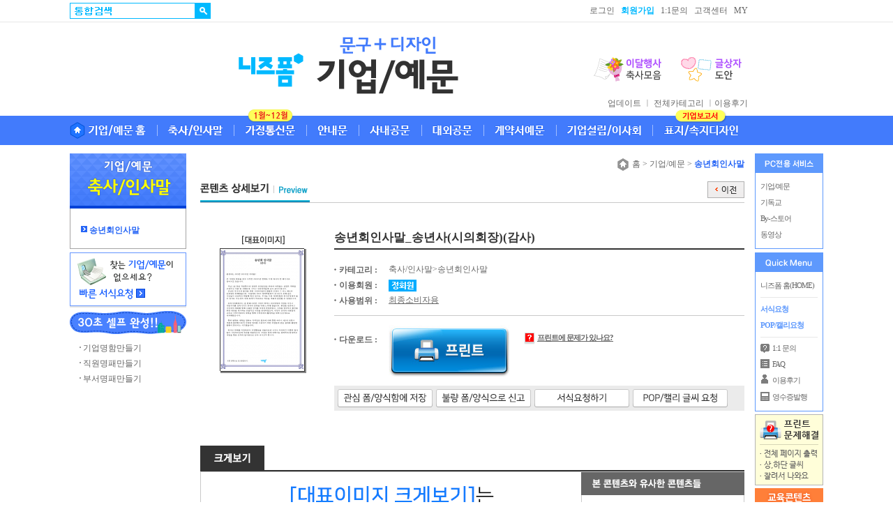

--- FILE ---
content_type: text/html; charset=UTF-8
request_url: https://www.nizform.com/example/view.htm?page=4&fid=18626&dkey=
body_size: 95044
content:
<!DOCTYPE html><html lang="ko">
<head>
<title>송년회인사말_송년사(시의회장)(감사) 상세보기 - 니즈폼 기업/예문</title>
<link rel="shortcut icon" href="https://www.nizform.com/nizform_ico.ico">
<meta http-equiv="Content-Type" content="text/html; charset=utf-8">
<meta name="author" content="니즈폼 Nizform">
<meta name="robots" content="all">
<meta name="revisit-after" content="2 days">
<meta http-equiv="pragma" content="no-cashe">
<meta name="Subject" content="송년회인사말_송년사(시의회장)(감사) 상세보기 - 니즈폼 기업/예문">
<meta name="keyword" content="송년회인사말_송년사(시의회장)(감사) 양식, 송년회인사말_송년사(시의회장)(감사) 예문, 송년회인사말_송년사(시의회장)(감사) 샘플, 송년회인사말_송년사(시의회장)(감사) 다운로드, 송년회인사말_송년사(시의회장)(감사) 프린트, 송년회인사말_송년사(시의회장)(감사) 자료, 송년회인사말_송년사(시의회장)(감사) 파일">
<meta name="description" content="본 콘텐츠는 니즈폼(www.nizform.com)을 통해 서비스되는 송년회인사말_송년사(시의회장)(감사)(으)로서, 프린트하여 사용하시면 됩니다.">
<meta property="og:type" content="website">
<meta property="og:image" content="https://www.nizform.com/preview_img/18626_1608273790.jpg">
<meta property="og:title" content="송년회인사말_송년사(시의회장)(감사) 상세보기 - 니즈폼 기업/예문">
<meta property="og:site_name" content="니즈폼">
<meta property="og:description" content="본 콘텐츠는 니즈폼(www.nizform.com)을 통해 서비스되는 송년회인사말_송년사(시의회장)(감사)(으)로서, 프린트하여 사용하시면 됩니다.">
<link href="/nizform_2013.css" rel="stylesheet" type="text/css">
<script>
<!--
function MM_swapImgRestore() { //v3.0
  var i,x,a=document.MM_sr; for(i=0;a&&i<a.length&&(x=a[i])&&x.oSrc;i++) x.src=x.oSrc;
}

function MM_preloadImages() { //v3.0
  var d=document; if(d.images){ if(!d.MM_p) d.MM_p=new Array();
    var i,j=d.MM_p.length,a=MM_preloadImages.arguments; for(i=0; i<a.length; i++)
    if (a[i].indexOf("#")!=0){ d.MM_p[j]=new Image; d.MM_p[j++].src=a[i];}}
}

function MM_findObj(n, d) { //v4.01
  var p,i,x;  if(!d) d=document; if((p=n.indexOf("?"))>0&&parent.frames.length) {
    d=parent.frames[n.substring(p+1)].document; n=n.substring(0,p);}
  if(!(x=d[n])&&d.all) x=d.all[n]; for (i=0;!x&&i<d.forms.length;i++) x=d.forms[i][n];
  for(i=0;!x&&d.layers&&i<d.layers.length;i++) x=MM_findObj(n,d.layers[i].document);
  if(!x && d.getElementById) x=d.getElementById(n); return x;
}

function MM_swapImage() { //v3.0
  var i,j=0,x,a=MM_swapImage.arguments; document.MM_sr=new Array; for(i=0;i<(a.length-2);i+=3)
   if ((x=MM_findObj(a[i]))!=null){document.MM_sr[j++]=x; if(!x.oSrc) x.oSrc=x.src; x.src=a[i+2];}
}


//새창열기
function Winopen(url,name,detail){
	window.open(url,name,detail);
}


//로그인
function Login_yes(){
//	con=confirm("로그인 후, 이용 가능합니다.");
//	if(con==true){
		window.location.href="/member/login.htm?url=%2Fexample%2Fview.htm%3Fpage%3D4%26fid%3D18626%26dkey%3D";
//	}else{
//		return;
//	}
}

//정회원전환
function Pay_Change_yes(change_path){
	con=confirm("        정회원 콘텐츠입니다.\n\n       지금, 정회원이 되시면\n모든 정회원 콘텐츠를 이용할 수 있습니다.  ");
	if(con==true){
		window.location.replace(change_path);
	}else{
		return;
	}
}

//VIP회원전환
function Pay_Change_yes2(change_path){

	con=confirm("          VIP회원 서비스입니다.\n\n             VIP회원이 되시면,\n모든 VIP회원 서비스를 이용할 수 있습니다.");
	if(con==true){
		window.location.replace(change_path);
	}else{
		return;
	}
}

//기업회원전환
function Pay_Change_yes3(change_path){

	con=confirm("현재 회원님은 개인회원입니다.\n본 콘텐츠는 [기업회원전용]콘텐츠입니다.\n\n지금, 기업회원으로 전환하시면,\n기업회원콘텐츠를 이용할 수 있습니다.\n\n* 개인회원이 기업회원으로 전환할 경우,\n콘텐츠 총 다운로드 및 프린트 개수가 2배로 늘어납니다.");
	if(con==true){
		window.location.replace(change_path);
	}else{
		return;
	}
}

//기업회원전환
function biz_convert(url){

	var newwin = window.open(url, 'biz_convert_popup','width=450,height=270');

	if (newwin == null){ 
		alert('팝업차단 설정을 해제하셔야 합니다.');
	}
	else {
		newwin.focus();
	}
	return false;
	
}


//프린트용서식
function PrintViewF(kid,key){
	Psubform.target="PrintViewForm";
	Psubform.kid.value=kid;
	Psubform.action="https://www.nizform.com/kidsform/PrintView.htm?sgu="+key;
	Psubform.submit();
}


//프린트용서식
function PrintViewF2(){
	for(var i=0; i<document.all.addfile.length; i++) {
		if(document.all.addfile[i].checked) {
			key=document.all.addfile[i].value;
		}
	}

	Psubform.target="PrintViewForm";
	Psubform.kid.value=key;
	Psubform.action="https://www.nizform.com/kidsform/PrintView.htm";
	Psubform.submit();
}

//XP일 경우 ActiveX 수동설치(2015.7.30)
function PrintViewMore(){
	alert("2021년 1월 1일부터 Windows XP, 비스타(Vista)는 Microsoft에서 보안상 지원이 종료된 운영체제입니다.\n\n지원 중단으로 프린트가 정상 작동되지 않을 수 있습니다.");
	window.location.href="http://www.nizform.com/center/faqViews.htm?fid=111&article=22&cate=3";
}
//-->
</script>
</head>


<body leftmargin="0" rightmargin="0" rightmargin=0 topmargin="0" marginwidth="0" marginheight="0" oncontextmenu="return false" onselectstart="return false" ondragstart="return false">
<DIV id="Layer_Img_View" style="BORDER-RIGHT: 1px; BORDER-TOP: 1px; Z-INDEX: 1; LEFT: 600px; BORDER-LEFT: 1px; WIDTH: 1px; BORDER-BOTTOM: 1px; POSITION: absolute; TOP: 300px; HEIGHT: 1px"></DIV>
<script>
	var meta = document.createElement('meta');
	meta.httpEquiv = "format-detection";
	meta.content = "telephone=no";
	document.getElementsByTagName('head')[0].appendChild(meta);
</script>
<script>
function Check_search(){
	if(search_form.src_word.value){
		if(search_form.src_word.value=="무료서식" || search_form.src_word.value=="%B9%AB%B7%E1%BC%AD%BD%C4"){
			search_form.action="https://www.nizform.com/form/search_free.htm";
		}else if(search_form.src_word.value=="무료 서식" || search_form.src_word.value=="%B9%AB%B7%E1+%BC%AD%BD%C4"){
			search_form.action="https://www.nizform.com/form/search_free.htm";
		}else if(search_form.src_word.value=="무료" || search_form.src_word.value=="%B9%AB%B7%E1"){
			search_form.action="https://www.nizform.com/form/search_free.htm";
		}else{
			search_form.action="https://www.nizform.com/form/search_all.htm";
		}
		search_form.submit();
		return true;
	}
	return false;
}

function SearchInF(){
	var searchform2	= event.srcElement;
	if(event.type=="focus"){
		searchform2.backgroundImage="url()";
	}
}
//프린트용서식
function PrintViewF_go(){

	var browserName = navigator.userAgent.toLowerCase();

	if(browserName.indexOf("trident") != -1) { //IE 11
		window.document.getElementById('PrintViewForm').contentWindow.document.execCommand('print', false, null);
	} else {
		parent.frames['PrintViewForm'].focus();
		parent.frames['PrintViewForm'].print();
	}

	setTimeout(function () {
		document.getElementById('PrintViewForm').contentWindow.document.body.innerHTML="";
	}, 100);
}
</script>

<link rel="shortcut icon" href="https://www.nizform.com/nizform_ico.ico"><table style="width:100%"  class="cell0">
  <tr>
	<td align="center">
	<table style="width:100%"  class="cell0">
		<tr>
			<td align="centeR" height="31"><table style="width:1080px"  class="cell0">
				<tr>
				  <td align="center" style="width:972px"><table style="width:972px"  class="cell0">
					<form name="search_form" method="get" action="" onsubmit="return Check_search()">
					  <tr>
						<td width="200" height="23"><table  class="cell0">
							<tr>
								<td style="vertical-align: top; padding-top:0px;"><input name="src_word" class="searchtops" id="searchform2" style="width:178px; height:21px; padding:0px; background:url(https://www.nizform.com/kidsform/img/search_text.gif) no-repeat; text-align:left;" value="" onfocus="this.style.backgroundImage='';"></td>
								<td style="vertical-align: top; padding-top:0px;" width="22"><input type="image" src="https://www.nizform.com/kidsform/img/131016/search_icon.gif" alt="통합검색" width="22" height="23"   onclick="return Check_search()"></td>
							</tr>
						</table></td>
						<td width="772" align="right"><!--<a href="#즐겨찾기" onclick="window.external.AddFavorite('http://www.nizform.com/example/index.htm', '내 상황에 꼭 맞는 문구 니즈폼-기업예문')">즐겨찾기</a><img src="https://www.nizform.com/main/img/icon_20110114/arrow_icon.gif" style="vertical-align:middle">-->
						<span style="margin-left:30px"><a href="https://www.nizform.com/member/login.htm">로그인</a>&nbsp;&nbsp;&nbsp;<a href="https://www.nizform.com/member/join.htm"><font style="color:#00B9FF"><b>회원가입</b></font></a>&nbsp;&nbsp;&nbsp;<a href="/member/login.htm?url=%2Fcenter%2FaskList.htm%3F">1:1문의</a>&nbsp;&nbsp;&nbsp;<a href="https://www.nizform.com/center/index.htm">고객센터</a>&nbsp;&nbsp;&nbsp;<a href="https://www.nizform.com/member/login.htm?url=%2Fmynizform%2F">MY</a></span></td>
					  </tr>
					</form>
				  </table></td>
				  <td style="width:108px">&nbsp;</td>
				</tr>
			</table></td>
		</tr>
	</table>

	<table style="width:100%"  class="cell0">
		<tr>
		  <td height="1" style="line-height:1px; background:#e7e7e7"></td>
		</tr>
		<tr>
			<td align="center" height="98"><table style="width:1080px"  class="cell0">
				<tr>
				  <td align="center" style="width:972px"><table style="width:972px"  class="cell0">
					  <tr>
						<td height="20" colspan="5"></td>
					  </tr>
					  <tr>
						<td width="242" valign="bottom"></td>
						<td width="112"><a href="https://www.nizform.com"><img src="https://www.nizform.com/cardform/img/141107/logo1.gif" alt="니즈폼" width="112" height="83" ></a></td>
						<td width="203"><a href="https://www.nizform.com/example/"><img src="https://www.nizform.com/example/img/150403/logo.gif" alt="비즈니스 기업/예문" width="203" height="83" ></a></td>
						<td></td>
						<td align="right" valign="bottom"><table style="width:100%"  class="cell0">
						  <tr>
							<td height="55" align="right" valign="top"><table  class="cell0">
							  <tr>
								<td><a href="https://www.nizform.com/example/list.htm?div=A24&div2=A24B42"><img src="https://www.nizform.com/example/img/150403/banner/b2.gif" alt="이달행사 축사모음" ></a></td>
								<td width="10"></td>
								<td><a href="https://www.nizform.com/example/list_popbox.htm"><img src="https://www.nizform.com/example/img/150403/banner/b11.gif" alt="글상자도안" ></a></td>

							  </tr>
							</table></td>
						  </tr>
						</table></td>
					  </tr>
					  <tr>
						<td height="22" colspan="5" align="right" valign="bottom"><!--<a href="https://www.nizform.com/example/list.htm?div=901&div2=6&PAD=nizP14111201">활용도 200%</a> <font color="a5a4a4">ㅣ</font> --><a href="https://www.nizform.com/example/list.htm?div=902&PAD=nizP15041401">업데이트 </a> <font color="a5a4a4">ㅣ</font> <a href="https://www.nizform.com/example/service.htm?PAD=nizP15041402">전체카테고리</a> <font color="a5a4a4">ㅣ</font><a href="https://www.nizform.com/example/reviewList.htm?PAD=nizP15041403">이용후기</a></td>
					  </tr>
					</table></td>
				  <td style="width:108px"></td>
				</tr>
			</table></td>
		</tr>
	</table>


	<table style="width:100%"  class="cell0">
		<tr>
			<td height="42" align="center" background="https://www.nizform.com/example/img/150403/mbg.gif"><table style="width:1080px"  class="cell0">
				<tr>
				  <td align="center" style="width:972px"><table style="width:972px"  cellpadding="0" cellspacing="0">
					  <tr>
						<td align="center" background="https://www.nizform.com/example/img/150403/mbg.gif"><table style="width:972px"  class="cell0">
						  <tr>
							<td><a href="https://www.nizform.com/example/list.htm?div=A24?PAD=nizM15041401"><img src="https://www.nizform.com/example/img/150403/m1.gif" alt="기업/예문 홈" width="126" height="51" ></a></td>
							<td><a href="https://www.nizform.com/example/list.htm?div=A24"><img src="https://www.nizform.com/example/img/150403/m2.gif" alt="축사/인사말" width="110" height="51" /></a></td>
							<td><a href="https://www.nizform.com/example/list.htm?div=A46&div2=A46B15&PAD=nizM15041403"><img src="https://www.nizform.com/example/img/150403/m3.gif" alt="가정통신문" width="104" height="51" ></a></td>
							<td><a href="https://www.nizform.com/example/list.htm?div=A46&div2=A46B12&vg=&vo="><img src="https://www.nizform.com/example/img/150403/m4.gif" alt="안내문" width="75" height="51" ></a></td>
							<td><a href="https://www.nizform.com/example/list.htm?div=A27&PAD=nizM15041405"><img src="https://www.nizform.com/example/img/150403/m5.gif" alt="사내공문" width="90" height="51" ></a></td>
							<td><a href="https://www.nizform.com/example/list.htm?div=A28&PAD=nizM15041406"><img src="https://www.nizform.com/example/img/150403/m6.gif" alt="대외공문" width="89" height="51" ></a></td>
							<td><a href="https://www.nizform.com/example/list.htm?div=A25&PAD=nizM15041407"><img src="https://www.nizform.com/example/img/150403/m7.gif" alt="계약서예문" width="104" height="51" ></a></td>
							<td><a href="https://www.nizform.com/example/list.htm?div=A29&PAD=nizM15041408"><img src="https://www.nizform.com/example/img/150403/m8.gif" alt="기업설립/이사회" width="138" height="51" ></a></td>
							<td><a href="https://www.nizform.com/example/list.htm?div=A52&div2=A52B11"><img src="https://www.nizform.com/example/img/150403/m9.gif" alt="표지/속지디자인" width="136" height="51" ></a></td>
						  </tr>
						</table></td>
					  </tr>
				  </table></td>
				  <td style="width:108px">&nbsp;<!-- 퀵보드여백/수정시삭제금지 --></td>
				</tr>
			</table></td>
		</tr>
	  <!--<tr>
		<td height="15"></td>
	  </tr>-->
	</table></td>
  </tr>
</table>


<table style="width:100%"   class="cell0">
  <tr>
	<td height="12"></td>
  </tr>
</table>

<table style="width:100%"   class="cell0">
	<tr>
    <td align="center">
	<table style="width:1080px"  class="cell0">
      <tr>
		<td style="width:972px" valign="top">
		<!------------------------------------------ 메인 ------------------------------------------>
<table style="width:972px"   class="cell0">
 <tr>
	<td width="167" valign="top"><table width="167"  class="cell0">
	<tr>
	  <td width="324"><table style="width:100%"  class="cell0">
		  <tr>
			<td><a href="list.htm?div=A24"><img src="https://www.nizform.com/example/img/150403/sub/left_t2.gif" width="167" height="79" ></a></td>
		  </tr>
		  <tr>
			<td background="https://www.nizform.com/excel/img/130729/left_bg.gif"><table style="width:100%"  cellspacing="14" cellpadding="0">
				<tr>
				  <td><table style="width:100%"  class="cell0">
					<tr>
					  <td style="width:100%" height="6"></td>
					</tr>
					<tr>
					  <td><table style="width:100%"  class="cell0">
						  <tr>
							<td align="right"><table width="137"  class="cell0">
								<tr>
								  <td width="12" height="23"><img src="https://www.nizform.com/example/img/150403/sub/arrow2.gif" class='img_m' width="12" height="15"></td>
								  <td height="23"><a href='list.htm?div=A24&div2=A24B23'><strong><font color="2766f6">송년회인사말</font></strong></a></td>
								</tr>

							</table></td>
						  </tr>
					  </table></td>
					</tr>
				  </table></td>
				</tr>
			</table></td>
		  </tr>
		  <tr>
			<td height="1" style="line-height:1px" bgcolor="a5a4a4"></td>
		  </tr>
	  </table></td>
	</tr>
</table>

<table width="167"  class="cell0">
	<tr>
		<td height=5></td>
	</tr>
	<tr>
		<td><a href="http://www.nizform.com/formmanage/index.htm" target="_blank"><img src="http://www.nizform.com/example/img/150403/banner2.gif" width="" height="" ></a></td>
	</tr>
</table>

<table  cellpadding="0" cellspacing="0">
  <tr>
    <td height="5"></td>
  </tr>
  <tr>
    <td><img src="https://www.nizform.com/example/img/st.gif" width="167" height="33"></td>
  </tr>
  <tr>
    <td height="10"></td>
  </tr>
  <tr>
    <td height="18" align="right"><table width="153"  class="cell0">
      <tr>
        <td width="167" height="22"><img src="https://www.nizform.com/main/img/icon_20110114/dot.gif" class='img_m' width="5" height="6"><a href="https://www.nizform.com/cardform/NameCardList.htm">기업명함만들기</a></td>
      </tr>
      <tr>
        <td height="22"><img src="https://www.nizform.com/main/img/icon_20110114/dot.gif" class='img_m' width="5" height="6"><a href="https://www.nizform.com/cardform/NamePlateSList.htm">직원명패만들기</a></td>
      </tr>
      <tr>
        <td height="22"><img src="https://www.nizform.com/main/img/icon_20110114/dot.gif" class='img_m' width="5" height="6"><a href="https://www.nizform.com/cardform/NamePlatePList.htm">부서명패만들기</a></td>
      </tr>
    </table></td>
  </tr>
</table>
</td>
	<td width="20"></td>
	<td width="780" valign="top">
		<table style="width:780px"  class="cell0">
		  <tr>
			<td height="3" style="line-height:3px"></td>
		  </tr>
		  <tr>
			<td align="right">
			<table style="width:100%"  class="cell0">
				<tr>
				  <td height="2" style="line-height:2px"></td>
				</tr>
				<tr>
				  <td align="right"><table style="width:100%"  class="cell0">
					  <tr>
						<td height="2" style="line-height:2px"></td>
					  </tr>
					  <tr>
						<td align="right"><a href="http://www.nizform.com"><img src="/excel/img/130729/home.gif" alt="HOME" width="21" height="18"  align="absbottom">홈</a> &gt;&nbsp;<a href="https://www.nizform.com/example/">기업/예문</a>&nbsp;&gt;&nbsp;<font color="#2766f6"><strong>송년회인사말</strong></font></td>
					  </tr>
				  </table>
				  </td>
				</tr>
			</table>
			</td>
		  </tr>
		  <tr>
			<td height="15"></td>
		  </tr>
		</table>
		<table style="width:780px"  class="cell0">
			<tr>
			  <td align="right">
			  <table style="width:100%"  class="cell0">
				<tr>
				  <td><img src="/form/img/form_view_120716/preview_t.gif" width="157" height="30"></td>
				  <td align="right" valign="top">
				  <table  class="cell0">
					<tr>
					  <td><a href="javascript:history.back(-1)"><img src="/excel/img/130729/prev1.gif" alt="이전으로" ></a></td>
					</tr>
				  </table></td>
				</tr>
			  </table></td>
			</tr>

			<tr>
			  <td height="1" style="line-height:1px" bgcolor="c9c9c9"></td>
			</tr>

			<tr>
			  <td height="35">&nbsp;</td>
			</tr>
		</table>

<table width="780"  cellspacing="0" cellpadding="0">
  <tr>
	<td valign="top">
	<table width="100%"  cellspacing="0" cellpadding="0">
	  <tr>
		<td width="180" align="center" valign="top">
		<table width="124"  cellspacing="0" cellpadding="0">
		  
		  <tr>
			<td height="9"></td>
		  </tr>
		  <tr>
			<td width="632" align="center"><img src="https://www.nizform.com/form/img/form_view_120716/st3.gif" width="61" height="13"></td>
		  </tr>
		  <tr>
			<td height="5"></td>
		  </tr>
		  <tr>
			<td>
			  <table  cellpadding="0" cellspacing="0">
				<tr>
				  <td width="1" height="1" style="line-height:1px" style="line-height:1px;" align="center" valign="top" bgcolor="#333333"></td>
				  <td height="1" style="line-height:1px" align="center" style="line-height:1px;" valign="top" bgcolor="#333333"></td>
				  <td height="1" style="line-height:1px" align="center" style="line-height:1px;" valign="top"></td>
				</tr>
				<tr>
				  <td width="1" align="center" style="line-height:1px;" valign="top" bgcolor="#333333"></td>
				  <td align="center" valign="top"><img src="https://www.nizform.com/thumbnail_img/18626_120.jpg" width="120" height="175" alt=""></td>
				  <td align="center" valign="top" background="https://www.nizform.com/form/img/form_view_120716/fline3.gif"></td>
				</tr>
				<tr>
				  <td width="1" height="1" style="line-height:1px" style="line-height:1px;" align="center" valign="top"></td>
				  <td width="1" height="3" style="line-height:3px" style="line-height:3px;" valign="top" background="https://www.nizform.com/form/img/form_view_120716/fline6.gif"></td>
				  <td width="3" height="3" style="line-height:3px" style="line-height:1px;" align="center" valign="top"><img src="https://www.nizform.com/form/img/form_view_120716/fline7.gif" width="3" height="3" style="line-height:3px; vertical-align:top"></td>
				</tr>
			  </table>
			</td>
		  </tr>
		  <tr>
			<td height="8"></td>
		  </tr>
		  <tr>
			<td align="center" valign="bottom"></td>
		  </tr>
		</table>
	  </td>
	  <td align="right" valign="top">
	    <table width="98%"  cellspacing="0" cellpadding="0">
		  <tr>
			<td height="30" colspan="2"><P style='font-size:17px ; line-height:130%'><font color="#333333"><strong>송년회인사말_송년사(시의회장)(감사) </strong></font></p></td>
		  </tr>
		  <tr>
			<td height="2" style="line-height:2px" colspan="2" bgcolor="#333333"></td>
		  </tr>
		  <tr>
			<td height="18" colspan="2"></td>
		  </tr>
		  <tr>
			<td height="22"><strong><img src="https://www.nizform.com/form/img/form_view_120716/dot.gif" width="7" height="6">카테고리 :</strong></td>
			<td width="520" height="22">축사/인사말><a href='/form/list2.htm?div=A24&div2=A24B23'>송년회인사말</a></td>
		  </tr>
		  <tr>
			<td height="22"><strong><img src="https://www.nizform.com/form/img/form_view_120716/dot.gif" width="7" height="6">이용회원 :</strong></td>
			<td height="22">
			  <table  cellspacing="0" cellpadding="0">
				 <tr>
					<td><img src='https://www.nizform.com/main/img/main_20121121/m_icon.gif' align='absmiddle'> </td>
				 </tr>
			  </table>
		    </td>
		  </tr>
		  <tr>
			<td height="22"><strong><img src="https://www.nizform.com/form/img/form_view_120716/dot.gif" width="7" height="6">사용범위 :</strong></td>
			<td width="520" height="22"><a href="#사용범위확인" onclick="window.open('https://www.nizform.com/center/licence_popup.htm','licenct_popup','width=550; height=790; scrollbars=no')"><u>최종소비자용</u></a></td>
		  </tr>
		  		  <tr>
			<td height="10" colspan="2"></td>
		  </tr>
		  <tr>
			<td height="1" style="line-height:1px" colspan="2" bgcolor="c9c9c9"></td>
		  </tr>
		  <tr>
			<td height="10" colspan="2"></td>
		  </tr>
		  
		  <tr>
			<td width="80" height="80" valign="top"><strong> <br> <img src="https://www.nizform.com/form/img/form_view_120716/dot.gif" width="7" height="6">다운로드 :</strong></td>
			<td>
			  <table width="100%"  cellspacing="0" cellpadding="0">
				<tr>
				  <td width="38%"><table  cellspacing="0" cellpadding="0">
					  <tr>
						<td><a href='javascript:Login_yes()' ><img src='https://www.nizform.com/form/img/form_view_120716/down_btn/print_btn3.jpg' alt='송년회인사말_송년사(시의회장)(감사) 프린트하기'' border='0' alt='송년회인사말_송년사(시의회장)(감사) 프린트하기'></a></td>					  </tr>
				  </table></td>
				  <td width="62%" align="left"><table  cellspacing="0" cellpadding="0">
					  <tr>
						<td><img src="https://www.nizform.com/form/img/form_view_120716/q_icon.gif" width="19" height="17"></td>
						<td valign="top"><!--<strong><a href="#다운로드 및 프린트가 되지 않아요?" onclick="window.open('/form/tip1_popup.htm','win','resizable=no width=450 height=556');return false" class="sltext"><u>다운로드 및 프린트가 되지 않아요?</u></a></strong>--><strong><a href="https://www.nizform.com/center/faqViews.htm?fid=38&article=11&cate=3" target="_blank" class="sltext"> <u>프린트에 문제가 있나요?</u></a></strong></td>
					  </tr>
					  <tr>
						<td height="35" colspan="2">&nbsp;</td>
					  </tr>
				  </table></td>
				</tr>
			</table></td>
		  </tr>
		  <tr>
			<td height="10" colspan="2"></td>
		  </tr>
		  
		  		  <tr>
			<td colspan="2">
			<table width="100%"  cellspacing="0" cellpadding="5">
			  <tr>
				<td bgcolor="ebebeb">
				  <table  cellspacing="0" cellpadding="0">
					<tr>
					  <td width="141"><a href="javascript:Login_yes()"><img src="https://www.nizform.com/form/img/form_view_120716/view1b.gif" alt="관심서식함에 저장" border="0"></a></td>
					  <td width="141"><a href="https://www.nizform.com/member/login.htm?url=%2Fformmanage%2Fbadform_write.htm%3Ffid%3D18626%26wct%3D"><img src="https://www.nizform.com/form/img/form_view_120716/view2b.gif" alt="불량서식으로 신고" ></a></td>
					  <td width="141"><a href="https://www.nizform.com/member/login.htm?url=%2Fformmanage%2Findex.htm" onfocus='this.blur()'><img src="https://www.nizform.com/form/img/form_view_120716/view3b.gif" alt="서식요청하기" ></a></td>
					  <td><a href="https://www.nizform.com/member/login.htm?url=%2Fdesignform%2FpopList.htm" onfocus='this.blur()'><img src="https://www.nizform.com/form/img/form_view_120716/view4b.gif" alt="POP/캘리 글씨 요청" ></a></td>
					</tr>

				  </table>
				</td>
			  </tr>
			</table>
		  </td>
		</tr>
				</table>
		</td>
	  </tr>
	</table>
	</td>
  </tr>
  <tr>
	<td height="50">&nbsp;</td>
  </tr>
  <tr>
	<td>
	<table width="100%"  cellspacing="0" cellpadding="0">
	  <tr>
		<td colspan="3"><img src="https://www.nizform.com/form/img/form_view_120716/st1.gif"></td>
	  </tr>
	  <tr>
		<td height="2" style="line-height:2px" colspan="3" bgcolor="#333333"></td>
	  </tr>
	  <tr>
		<td height="1" style="line-height:1px" colspan="3" bgcolor="c9c9c9"></td>
	  </tr>
	  <tr>
		<td width="1" bgcolor="c9c9c9"></td>
		<td align="center" valign="middle">
		<table width="100%" height="595" border="0" cellpadding="0" cellspacing="0">
		  <tr>
			<td align="center" valign="top"><table width="100%"  border="0" cellspacing="0" cellpadding="0">
			  <tr>
				<td height="20">&nbsp;</td>
			  </tr>
			  <tr>
				<td align="center"><img src="https://www.nizform.com/member/img/text9.gif"></td>
			  </tr>
			  <tr>
				<td height="25">&nbsp;</td>
			  </tr>
			  <tr>
				<td align="center"><table  border="0" cellspacing="0" cellpadding="0">
				  <tr>
					<td><a href="/member/join.htm??url=%2Fexample%2Fview.htm%3Fpage%3D4%26fid%3D18626%26dkey%3D" onfocus="this.blur()"><img src="https://www.nizform.com/form/img/view/join_b.gif" alt="회원가입" width="184" height="60" border="0"></a></td>
					<td width="40">&nbsp;</td>
					<td><a href="/member/login.htm?url=%2Fexample%2Fview.htm%3Fpage%3D4%26fid%3D18626%26dkey%3D" onfocus="this.blur()"><img src="https://www.nizform.com/form/img/view/login_b.gif" alt="로그인2" width="124" height="60" border="0"></a></td>
				  </tr>
				</table></td>
			  </tr>
			  <tr>
				<td height="30">&nbsp;</td>
			  </tr>
			  <tr>
				<td align="center"><table width="461" border="0" cellspacing="0" cellpadding="0">
					<tr>
					  <td align="center"><img src="https://www.nizform.com/member/img/text8.gif" border="0"></td>
					</tr>
					<tr>
					  <td height="10">&nbsp;</td>
					</tr>
				</table></td>
			  </tr>
			</table></td>
		  </tr>
		</table></td>
		<td width="234" valign="top" background="https://www.nizform.com/form/img/form_view_120716/line2.gif"><table width="100%"  cellspacing="0" cellpadding="0">

		  <tr>
			<td><img src="https://www.nizform.com/form/img/form_view_120716/st2.gif" width="234" height="33"></td>
		  </tr>
		  <tr>
			<td align="center" valign="top"><table width="100%" border="0" cellspacing="12" cellpadding="0">
			  <tr>
				<td align="right"><table width="98%" border="0" cellspacing="0" cellpadding="0">
					
								<tr>
								  <td height="20"><img src="/main/img/icon_20110114/dot.gif" width="5" height="6"><a href="/formview/form_87786.htm?fid=87786&src_word=">송년회인사말_송년사(대표이사)...</a></td>
								</tr>
								<tr>
								  <td height="20"><img src="/main/img/icon_20110114/dot.gif" width="5" height="6"><a href="/formview/form_67908.htm?fid=67908&src_word=">송년회인사말_송년사(초등학교학...</a></td>
								</tr>
								<tr>
								  <td height="20"><img src="/main/img/icon_20110114/dot.gif" width="5" height="6"><a href="/formview/form_60263.htm?fid=60263&src_word=">송년회인사말_송년사(동창회장)...</a></td>
								</tr>
								<tr>
								  <td height="20"><img src="/main/img/icon_20110114/dot.gif" width="5" height="6"><a href="/formview/form_60247.htm?fid=60247&src_word=">송년회인사말_송년사(친목회)(...</a></td>
								</tr>
								<tr>
								  <td height="5"></td>
								</tr>
								<tr>
								  <td height="1" background="/form/img/form_2011/dotline.gif"></td>
								</tr>
								<tr>
								  <td height="5"></td>
								</tr>
								<tr>
								  <td height="20"><img src="/main/img/icon_20110114/dot.gif" width="5" height="6"><a href="/formview/form_24519.htm?fid=24519&src_word=">송년회인사말_송년사(동창회장)...</a></td>
								</tr>
								<tr>
								  <td height="20"><img src="/main/img/icon_20110114/dot.gif" width="5" height="6"><a href="/formview/form_81017.htm?fid=81017&src_word=">송년회인사말_송년사(직장친목회...</a></td>
								</tr>
								<tr>
								  <td height="20"><img src="/main/img/icon_20110114/dot.gif" width="5" height="6"><a href="/formview/form_74861.htm?fid=74861&src_word=">송년회인사말_송년사(동창회장)...</a></td>
								</tr>
								<tr>
								  <td height="20"><img src="/main/img/icon_20110114/dot.gif" width="5" height="6"><a href="/formview/form_67907.htm?fid=67907&src_word=">송년회인사말_송년사(초등학교전...</a></td>
								</tr>
								<tr>
								  <td height="5"></td>
								</tr>
								<tr>
								  <td height="1" background="/form/img/form_2011/dotline.gif"></td>
								</tr>
								<tr>
								  <td height="5"></td>
								</tr>
								<tr>
								  <td height="20"><img src="/main/img/icon_20110114/dot.gif" width="5" height="6"><a href="/formview/form_74860.htm?fid=74860&src_word=">송년회인사말_송년사(대표이사)...</a></td>
								</tr>
								<tr>
								  <td height="20"><img src="/main/img/icon_20110114/dot.gif" width="5" height="6"><a href="/formview/form_78343.htm?fid=78343&src_word=">송년회인사말_송년사(산악회회장...</a></td>
								</tr>
								<tr>
								  <td height="20"><img src="/main/img/icon_20110114/dot.gif" width="5" height="6"><a href="/formview/form_65731.htm?fid=65731&src_word=">송년회인사말_송년사(동창회장)...</a></td>
								</tr>
								<tr>
								  <td height="20"><img src="/main/img/icon_20110114/dot.gif" width="5" height="6"><a href="/formview/form_78345.htm?fid=78345&src_word=">송년회인사말_송년사(자원봉사단...</a></td>
								</tr>
								<tr>
								  <td height="5"></td>
								</tr>
								<tr>
								  <td height="1" background="/form/img/form_2011/dotline.gif"></td>
								</tr>
								<tr>
								  <td height="5"></td>
								</tr>
								<tr>
								  <td height="20"><img src="/main/img/icon_20110114/dot.gif" width="5" height="6"><a href="/formview/form_59825.htm?fid=59825&src_word=">송년회인사말_송년사(대표이사)...</a></td>
								</tr>
								<tr>
								  <td height="20"><img src="/main/img/icon_20110114/dot.gif" width="5" height="6"><a href="/formview/form_24088.htm?fid=24088&src_word=">송년회인사말_송년사(동창회장)...</a></td>
								</tr>
								<tr>
								  <td height="20"><img src="/main/img/icon_20110114/dot.gif" width="5" height="6"><a href="/formview/form_32386.htm?fid=32386&src_word=">송년회인사말_송년사(중학교동창...</a></td>
								</tr>
								<tr>
								  <td height="20"><img src="/main/img/icon_20110114/dot.gif" width="5" height="6"><a href="/formview/form_68470.htm?fid=68470&src_word=">송년회인사말_송년사(친목회)(...</a></td>
								</tr>
								<tr>
								  <td height="5"></td>
								</tr>
								<tr>
								  <td height="1" background="/form/img/form_2011/dotline.gif"></td>
								</tr>
								<tr>
								  <td height="5"></td>
								</tr>
								<tr>
								  <td height="20"><img src="/main/img/icon_20110114/dot.gif" width="5" height="6"><a href="/formview/form_39524.htm?fid=39524&src_word=">송년회인사말_송년사(동창회장)...</a></td>
								</tr>
								<tr>
								  <td height="20"><img src="/main/img/icon_20110114/dot.gif" width="5" height="6"><a href="/formview/form_65729.htm?fid=65729&src_word=">송년회인사말_송년사(대표이사)...</a></td>
								</tr>
								<tr>
								  <td height="20"><img src="/main/img/icon_20110114/dot.gif" width="5" height="6"><a href="/formview/form_67922.htm?fid=67922&src_word=">송년회인사말_송년사(초등학교전...</a></td>
								</tr>
								<tr>
								  <td height="20"><img src="/main/img/icon_20110114/dot.gif" width="5" height="6"><a href="/formview/form_24045.htm?fid=24045&src_word=">송년회인사말_송년사(대표이사)...</a></td>
								</tr>
								<tr>
								  <td height="5"></td>
								</tr>
								<tr>
								  <td height="1" background="/form/img/form_2011/dotline.gif"></td>
								</tr>
								<tr>
								  <td height="5"></td>
								</tr>
								<tr>
								  <td height="20"><img src="/main/img/icon_20110114/dot.gif" width="5" height="6"><a href="/formview/form_18626.htm?fid=18626&src_word=">송년회인사말_송년사(시의회장)...</a></td>
								</tr>
								<tr>
								  <td height="20"><img src="/main/img/icon_20110114/dot.gif" width="5" height="6"><a href="/formview/form_65728.htm?fid=65728&src_word=">송년회인사말_송년사(대표이사)...</a></td>
								</tr>
								<tr>
								  <td height="20"><img src="/main/img/icon_20110114/dot.gif" width="5" height="6"><a href="/formview/form_35981.htm?fid=35981&src_word=">송년회인사말_송년사(건축단체연...</a></td>
								</tr>
								<tr>
								  <td height="20"><img src="/main/img/icon_20110114/dot.gif" width="5" height="6"><a href="/formview/form_78344.htm?fid=78344&src_word=">송년회인사말_송년사(상가번영회...</a></td>
								</tr>
				</table></td>
			  </tr>
			</table></td>
		  </tr>		</table></td>
	  </tr>
	  <tr>
		<td height="1" style="line-height:1px" colspan="3" bgcolor="c9c9c9"></td>
	  </tr>
	</table></td>
  </tr>

</table>

<script>
function GoCmtF(){
	var ChkID	="";
	if(ChkID==""){
		con=confirm("로그인후 이용해 주시기 바랍니다.");
		if(con==true){
			window.parent.location.href="/member/login.htm?url=%2Fexample%2Fview.htm%3Fpage%3D4%26fid%3D18626%26dkey%3D";
		}else{
			return false;
		}

		return false;
	}


	if(!formComB.contentCmt.value){
		alert("내용을 입력하여 주시기 바랍니다.");
		//formComB.contentCmt.value="";
		formComB.contentCmt.focus();
		return false;
	}

	if(!formComB.contentCmtChk.value){
		alert("내용을 입력하여 주세요!");
		formComB.contentCmt.value="";
		formComB.contentCmt.focus();
		return false;
	}

	return true;
}

function ClearTxt(){
	if(!formComB.contentCmtChk.value){
		formComB.contentCmt.value="";
	}
}

function ChkTextF(){
	formComB.contentCmtChk.value="Y";
}
</script>


<table style="width:780px"  class="cell0">
  <tr>
	<td height="50">&nbsp;</td>
  </tr>
  <tr>
	<td><table style="width:100%"  class="cell0">
		<tr>
		  <td><table style="width:100%"  class="cell0">
			<tr>
				<td><img src="https://www.nizform.com/form/img/form_view_120716/st6.gif" width="130" height="35"></td>
				<td align="right"><a href="https://www.nizform.com/example/reviewList.htm"><img src="http://www.nizform.com/excel/img/130729/more1.gif" width="54" height="21" border="0" alt="더보기"></a></td>
			</tr>
		  </table></td>
		</tr>
		<tr>
		  <td height="2" style="line-height:2px" bgcolor="333333"></td>
		</tr>
		<tr>
		  <td>
		  <table style="width:100%"  cellpadding="10" cellspacing="1" bgcolor="c9c9c9">
			  <tr>
				<td align="center" bgcolor="#FFFFFF">
				<table style="width:100%"  class="cell0">
				  
				  <tr>
					<td>
					<table style="width:100%"  class="cell0">
			<tr>
				<td colspan="6">
				<table style="width:100%"  class="cell0">
					<tr>
					  <td height="2" style="line-height:2px" bgcolor="5eb600"></td>
					</tr>
					<tr>
					  <td height="35" bgcolor="f6ffe6">
					  <table style="width:100%"  class="cell0">
						  <tr>
							<td width="58" align="center"><font color="5c9c18"><strong>순번</strong></font></td>
							<td width="1" align="center"><font color="5c9c18">|</font></td>
							<td width="105" align="center"><font color="5c9c18"><strong>서비스점수</strong></font></td>
							<td width="1" align="center"><font color="5c9c18">|</font></td>
							<td align="center"><font color="5c9c18"><strong>이용후기</strong></font></td>
							<td width="1" align="center"><font color="5c9c18">|</font></td>
							<td width="70" align="center"><font color="5c9c18"><strong>등록자</strong></font></td>
							<td width="1" align="center"><font color="5c9c18">|</font></td>
							<td width="90" align="center"><font color="5c9c18"><strong>등록일</strong></font></td>
							<td width="20" align="center"></td>
						  </tr>
					  </table>
					  </td>
					</tr>
					<tr>
					  <td height="1" style="line-height:1px" bgcolor="5eb600"></td>
					</tr>
				</table>
				</td>
			</tr>

						<tr>
						  <td height="5" colspan="6"></td>
						</tr>						
						<a name="Review"></a>
												
			<tr>
			  <td width="69" height="30" align="center">653</td>
			  <td width="107" height="30"><img src="https://www.nizform.com/kidsform/img/heart_icon.gif" width="18" height="14"><img src="https://www.nizform.com/kidsform/img/heart_icon.gif" width="18" height="14"><img src="https://www.nizform.com/kidsform/img/heart_icon.gif" width="18" height="14"><img src="https://www.nizform.com/kidsform/img/heart_icon.gif" width="18" height="14"><img src="https://www.nizform.com/kidsform/img/heart_icon.gif" width="18" height="14"></td>
			  <td width="390" height="30"><a name='up' href='javascript:void(1)' onclick='document.getElementById("trlayer95137").style.display=(document.getElementById("trlayer95137").style.display=="none")?"block":"none";' onfocus='blur()'>내년도에 필요한 기획서 작성 중인데 벌써 2024년 표지...</a></td>
			  <td width="65" height="30" align="left">chl*********</td>
			  <td width="95" height="30" align="center">2023-10-16</td>
			  <td width="20" height="30" align="center"></td>
			</tr>
			<tr align="right">
				<td colspan="6" align="right"><div id='trlayer95137' style='display:none'><table widt="595" cellpadding="0" cellspacing="0" border="0">
					<tr>
						<td height="5"></td>
					</tr>
					</tr>
						<td height="30" align="right"><table width="595" border="0" cellspacing="0" cellpadding="15">
						  <tr>
							<td width="601" bgcolor="f3f2f2">내년도에 필요한 기획서 작성 중인데 벌써 2024년 표지가 올라와 있네요 ㅋㅋㅋ<br />
한글 다운로드해서 지금 작성 중인 내용 넣어서 보고드려야겠어요!<br />
빠른 업데이트 참 좋네요~<BR>
						<span style='margin-left:550px'><a href='javascript:void(1)' onclick='document.getElementById("trlayer95137").style.display=(document.getElementById("trlayer95137").style.display=="none")?"block":"none";' onfocus='blur()'><img src="https://www.nizform.com/center/img/140115/close_b.gif" alt="닫기" width="34" height="19" border="0"></a></span></td>
						  </tr>
						</table></td>
					</tr>
					<tr>
						<td height="10"></td>
					</tr>
				</table></div></td>
			</tr>
  			<tr>
			  <td height="1" colspan="6" bgcolor="e4e4e4"></td>
			</tr>
			<tr>
			  <td width="69" height="30" align="center">652</td>
			  <td width="107" height="30"><img src="https://www.nizform.com/kidsform/img/heart_icon.gif" width="18" height="14"><img src="https://www.nizform.com/kidsform/img/heart_icon.gif" width="18" height="14"><img src="https://www.nizform.com/kidsform/img/heart_icon.gif" width="18" height="14"><img src="https://www.nizform.com/kidsform/img/heart_icon.gif" width="18" height="14"><img src="https://www.nizform.com/kidsform/img/heart_icon.gif" width="18" height="14"></td>
			  <td width="390" height="30"><a name='up' href='javascript:void(1)' onclick='document.getElementById("trlayer95056").style.display=(document.getElementById("trlayer95056").style.display=="none")?"block":"none";' onfocus='blur()'>단합대회 안내문 검색하다가 들어왔는데 회사에서 사용할 자...</a></td>
			  <td width="65" height="30" align="left">jin******</td>
			  <td width="95" height="30" align="center">2023-10-12</td>
			  <td width="20" height="30" align="center"></td>
			</tr>
			<tr align="right">
				<td colspan="6" align="right"><div id='trlayer95056' style='display:none'><table widt="595" cellpadding="0" cellspacing="0" border="0">
					<tr>
						<td height="5"></td>
					</tr>
					</tr>
						<td height="30" align="right"><table width="595" border="0" cellspacing="0" cellpadding="15">
						  <tr>
							<td width="601" bgcolor="f3f2f2">단합대회 안내문 검색하다가 들어왔는데 회사에서 사용할 자료들이 다양하네요.<br />
매번 고민했던 인사말도 참고할 수 있어서 도움 많이 됩니다.<BR>
						<span style='margin-left:550px'><a href='javascript:void(1)' onclick='document.getElementById("trlayer95056").style.display=(document.getElementById("trlayer95056").style.display=="none")?"block":"none";' onfocus='blur()'><img src="https://www.nizform.com/center/img/140115/close_b.gif" alt="닫기" width="34" height="19" border="0"></a></span></td>
						  </tr>
						</table></td>
					</tr>
					<tr>
						<td height="10"></td>
					</tr>
				</table></div></td>
			</tr>
  			<tr>
			  <td height="1" colspan="6" bgcolor="e4e4e4"></td>
			</tr>
			<tr>
			  <td width="69" height="30" align="center">651</td>
			  <td width="107" height="30"><img src="https://www.nizform.com/kidsform/img/heart_icon.gif" width="18" height="14"><img src="https://www.nizform.com/kidsform/img/heart_icon.gif" width="18" height="14"><img src="https://www.nizform.com/kidsform/img/heart_icon.gif" width="18" height="14"><img src="https://www.nizform.com/kidsform/img/heart_icon.gif" width="18" height="14"><img src="https://www.nizform.com/kidsform/img/heart_icon.gif" width="18" height="14"></td>
			  <td width="390" height="30"><a name='up' href='javascript:void(1)' onclick='document.getElementById("trlayer94936").style.display=(document.getElementById("trlayer94936").style.display=="none")?"block":"none";' onfocus='blur()'>거래처에 발송할 견적서 양식이 필요했는데 잘 사용했습니다...</a></td>
			  <td width="65" height="30" align="left">chl*********</td>
			  <td width="95" height="30" align="center">2023-10-06</td>
			  <td width="20" height="30" align="center"></td>
			</tr>
			<tr align="right">
				<td colspan="6" align="right"><div id='trlayer94936' style='display:none'><table widt="595" cellpadding="0" cellspacing="0" border="0">
					<tr>
						<td height="5"></td>
					</tr>
					</tr>
						<td height="30" align="right"><table width="595" border="0" cellspacing="0" cellpadding="15">
						  <tr>
							<td width="601" bgcolor="f3f2f2">거래처에 발송할 견적서 양식이 필요했는데 잘 사용했습니다.<br />
다운로드하고 내용만 수정하면 되니 업무에 많은 도움되네요.<BR>
						<span style='margin-left:550px'><a href='javascript:void(1)' onclick='document.getElementById("trlayer94936").style.display=(document.getElementById("trlayer94936").style.display=="none")?"block":"none";' onfocus='blur()'><img src="https://www.nizform.com/center/img/140115/close_b.gif" alt="닫기" width="34" height="19" border="0"></a></span></td>
						  </tr>
						</table></td>
					</tr>
					<tr>
						<td height="10"></td>
					</tr>
				</table></div></td>
			</tr>
  			<tr>
			  <td height="1" colspan="6" bgcolor="e4e4e4"></td>
			</tr>
			<tr>
			  <td width="69" height="30" align="center">650</td>
			  <td width="107" height="30"><img src="https://www.nizform.com/kidsform/img/heart_icon.gif" width="18" height="14"><img src="https://www.nizform.com/kidsform/img/heart_icon.gif" width="18" height="14"><img src="https://www.nizform.com/kidsform/img/heart_icon.gif" width="18" height="14"><img src="https://www.nizform.com/kidsform/img/heart_icon.gif" width="18" height="14"><img src="https://www.nizform.com/kidsform/img/heart_icon.gif" width="18" height="14"></td>
			  <td width="390" height="30"><a name='up' href='javascript:void(1)' onclick='document.getElementById("trlayer94812").style.display=(document.getElementById("trlayer94812").style.display=="none")?"block":"none";' onfocus='blur()'>가을 운동회 시즌이라 준비할 게 정말 많은데 많은 도움 ...</a></td>
			  <td width="65" height="30" align="left">kim*********</td>
			  <td width="95" height="30" align="center">2023-09-26</td>
			  <td width="20" height="30" align="center"></td>
			</tr>
			<tr align="right">
				<td colspan="6" align="right"><div id='trlayer94812' style='display:none'><table widt="595" cellpadding="0" cellspacing="0" border="0">
					<tr>
						<td height="5"></td>
					</tr>
					</tr>
						<td height="30" align="right"><table width="595" border="0" cellspacing="0" cellpadding="15">
						  <tr>
							<td width="601" bgcolor="f3f2f2">가을 운동회 시즌이라 준비할 게 정말 많은데 많은 도움 받고 있어요!<br />
운동회 뿐만 아니라 매월 가정통신문 걱정은 안해요 ㅋㅋㅋ<br />
다운로드해서 내용만 수정하면 되니까 너무 간편해요 굿굿<BR>
						<span style='margin-left:550px'><a href='javascript:void(1)' onclick='document.getElementById("trlayer94812").style.display=(document.getElementById("trlayer94812").style.display=="none")?"block":"none";' onfocus='blur()'><img src="https://www.nizform.com/center/img/140115/close_b.gif" alt="닫기" width="34" height="19" border="0"></a></span></td>
						  </tr>
						</table></td>
					</tr>
					<tr>
						<td height="10"></td>
					</tr>
				</table></div></td>
			</tr>
  			<tr>
			  <td height="1" colspan="6" bgcolor="e4e4e4"></td>
			</tr>
			<tr>
			  <td width="69" height="30" align="center">649</td>
			  <td width="107" height="30"><img src="https://www.nizform.com/kidsform/img/heart_icon.gif" width="18" height="14"><img src="https://www.nizform.com/kidsform/img/heart_icon.gif" width="18" height="14"><img src="https://www.nizform.com/kidsform/img/heart_icon.gif" width="18" height="14"><img src="https://www.nizform.com/kidsform/img/heart_icon.gif" width="18" height="14"><img src="https://www.nizform.com/kidsform/img/heart_icon.gif" width="18" height="14"></td>
			  <td width="390" height="30"><a name='up' href='javascript:void(1)' onclick='document.getElementById("trlayer94732").style.display=(document.getElementById("trlayer94732").style.display=="none")?"block":"none";' onfocus='blur()'>친구 부탁으로 결혼식 축사를 하게 됐는데 너무 막막하던 ...</a></td>
			  <td width="65" height="30" align="left">als******</td>
			  <td width="95" height="30" align="center">2023-09-22</td>
			  <td width="20" height="30" align="center"></td>
			</tr>
			<tr align="right">
				<td colspan="6" align="right"><div id='trlayer94732' style='display:none'><table widt="595" cellpadding="0" cellspacing="0" border="0">
					<tr>
						<td height="5"></td>
					</tr>
					</tr>
						<td height="30" align="right"><table width="595" border="0" cellspacing="0" cellpadding="15">
						  <tr>
							<td width="601" bgcolor="f3f2f2">친구 부탁으로 결혼식 축사를 하게 됐는데 너무 막막하던 찰나에 축사 예시 덕분에 살았네요 ㅋㅋㅋㅋ<BR>
						<span style='margin-left:550px'><a href='javascript:void(1)' onclick='document.getElementById("trlayer94732").style.display=(document.getElementById("trlayer94732").style.display=="none")?"block":"none";' onfocus='blur()'><img src="https://www.nizform.com/center/img/140115/close_b.gif" alt="닫기" width="34" height="19" border="0"></a></span></td>
						  </tr>
						</table></td>
					</tr>
					<tr>
						<td height="10"></td>
					</tr>
				</table></div></td>
			</tr>
  			<tr>
			  <td height="1" colspan="6" bgcolor="e4e4e4"></td>
			</tr>
			<tr>
			  <td width="69" height="30" align="center">648</td>
			  <td width="107" height="30"><img src="https://www.nizform.com/kidsform/img/heart_icon.gif" width="18" height="14"><img src="https://www.nizform.com/kidsform/img/heart_icon.gif" width="18" height="14"><img src="https://www.nizform.com/kidsform/img/heart_icon.gif" width="18" height="14"><img src="https://www.nizform.com/kidsform/img/heart_icon.gif" width="18" height="14"><img src="https://www.nizform.com/kidsform/img/heart_icon.gif" width="18" height="14"></td>
			  <td width="390" height="30"><a name='up' href='javascript:void(1)' onclick='document.getElementById("trlayer94625").style.display=(document.getElementById("trlayer94625").style.display=="none")?"block":"none";' onfocus='blur()'>회사에서 사용할 자료가 많아서 편하네요~</a></td>
			  <td width="65" height="30" align="left">tls******</td>
			  <td width="95" height="30" align="center">2023-09-18</td>
			  <td width="20" height="30" align="center"></td>
			</tr>
			<tr align="right">
				<td colspan="6" align="right"><div id='trlayer94625' style='display:none'><table widt="595" cellpadding="0" cellspacing="0" border="0">
					<tr>
						<td height="5"></td>
					</tr>
					</tr>
						<td height="30" align="right"><table width="595" border="0" cellspacing="0" cellpadding="15">
						  <tr>
							<td width="601" bgcolor="f3f2f2">회사에서 사용할 자료가 많아서 편하네요~<BR>
						<span style='margin-left:550px'><a href='javascript:void(1)' onclick='document.getElementById("trlayer94625").style.display=(document.getElementById("trlayer94625").style.display=="none")?"block":"none";' onfocus='blur()'><img src="https://www.nizform.com/center/img/140115/close_b.gif" alt="닫기" width="34" height="19" border="0"></a></span></td>
						  </tr>
						</table></td>
					</tr>
					<tr>
						<td height="10"></td>
					</tr>
				</table></div></td>
			</tr>
  			<tr>
			  <td height="1" colspan="6" bgcolor="e4e4e4"></td>
			</tr>
			<tr>
			  <td width="69" height="30" align="center">647</td>
			  <td width="107" height="30"><img src="https://www.nizform.com/kidsform/img/heart_icon.gif" width="18" height="14"><img src="https://www.nizform.com/kidsform/img/heart_icon.gif" width="18" height="14"><img src="https://www.nizform.com/kidsform/img/heart_icon.gif" width="18" height="14"><img src="https://www.nizform.com/kidsform/img/heart_icon.gif" width="18" height="14"><img src="https://www.nizform.com/kidsform/img/heart_icon.gif" width="18" height="14"></td>
			  <td width="390" height="30"><a name='up' href='javascript:void(1)' onclick='document.getElementById("trlayer94499").style.display=(document.getElementById("trlayer94499").style.display=="none")?"block":"none";' onfocus='blur()'>거래처에 전할 추석 인사말이 너무 고민됐는데 예문 덕분에...</a></td>
			  <td width="65" height="30" align="left">chl*********</td>
			  <td width="95" height="30" align="center">2023-09-13</td>
			  <td width="20" height="30" align="center"></td>
			</tr>
			<tr align="right">
				<td colspan="6" align="right"><div id='trlayer94499' style='display:none'><table widt="595" cellpadding="0" cellspacing="0" border="0">
					<tr>
						<td height="5"></td>
					</tr>
					</tr>
						<td height="30" align="right"><table width="595" border="0" cellspacing="0" cellpadding="15">
						  <tr>
							<td width="601" bgcolor="f3f2f2">거래처에 전할 추석 인사말이 너무 고민됐는데 예문 덕분에 시간 아꼈어요~ 최고!!!<BR>
						<span style='margin-left:550px'><a href='javascript:void(1)' onclick='document.getElementById("trlayer94499").style.display=(document.getElementById("trlayer94499").style.display=="none")?"block":"none";' onfocus='blur()'><img src="https://www.nizform.com/center/img/140115/close_b.gif" alt="닫기" width="34" height="19" border="0"></a></span></td>
						  </tr>
						</table></td>
					</tr>
					<tr>
						<td height="10"></td>
					</tr>
				</table></div></td>
			</tr>
  			<tr>
			  <td height="1" colspan="6" bgcolor="e4e4e4"></td>
			</tr>
			<tr>
			  <td width="69" height="30" align="center">646</td>
			  <td width="107" height="30"><img src="https://www.nizform.com/kidsform/img/heart_icon.gif" width="18" height="14"><img src="https://www.nizform.com/kidsform/img/heart_icon.gif" width="18" height="14"><img src="https://www.nizform.com/kidsform/img/heart_icon.gif" width="18" height="14"><img src="https://www.nizform.com/kidsform/img/heart_icon.gif" width="18" height="14"><img src="https://www.nizform.com/kidsform/img/heart_icon.gif" width="18" height="14"></td>
			  <td width="390" height="30"><a name='up' href='javascript:void(1)' onclick='document.getElementById("trlayer94407").style.display=(document.getElementById("trlayer94407").style.display=="none")?"block":"none";' onfocus='blur()'>넘 필요하던 자료였어요 감사합니다＾＾</a></td>
			  <td width="65" height="30" align="left">tta*****</td>
			  <td width="95" height="30" align="center">2023-09-09</td>
			  <td width="20" height="30" align="center"></td>
			</tr>
			<tr align="right">
				<td colspan="6" align="right"><div id='trlayer94407' style='display:none'><table widt="595" cellpadding="0" cellspacing="0" border="0">
					<tr>
						<td height="5"></td>
					</tr>
					</tr>
						<td height="30" align="right"><table width="595" border="0" cellspacing="0" cellpadding="15">
						  <tr>
							<td width="601" bgcolor="f3f2f2">넘 필요하던 자료였어요 감사합니다＾＾<BR>
						<span style='margin-left:550px'><a href='javascript:void(1)' onclick='document.getElementById("trlayer94407").style.display=(document.getElementById("trlayer94407").style.display=="none")?"block":"none";' onfocus='blur()'><img src="https://www.nizform.com/center/img/140115/close_b.gif" alt="닫기" width="34" height="19" border="0"></a></span></td>
						  </tr>
						</table></td>
					</tr>
					<tr>
						<td height="10"></td>
					</tr>
				</table></div></td>
			</tr>
  			<tr>
			  <td height="1" colspan="6" bgcolor="e4e4e4"></td>
			</tr>
			<tr>
			  <td width="69" height="30" align="center">645</td>
			  <td width="107" height="30"><img src="https://www.nizform.com/kidsform/img/heart_icon.gif" width="18" height="14"><img src="https://www.nizform.com/kidsform/img/heart_icon.gif" width="18" height="14"><img src="https://www.nizform.com/kidsform/img/heart_icon.gif" width="18" height="14"><img src="https://www.nizform.com/kidsform/img/heart_icon.gif" width="18" height="14"><img src="https://www.nizform.com/kidsform/img/heart_icon.gif" width="18" height="14"></td>
			  <td width="390" height="30"><a name='up' href='javascript:void(1)' onclick='document.getElementById("trlayer94319").style.display=(document.getElementById("trlayer94319").style.display=="none")?"block":"none";' onfocus='blur()'>좋은 자료가 많아요!!</a></td>
			  <td width="65" height="30" align="left">cho****</td>
			  <td width="95" height="30" align="center">2023-09-06</td>
			  <td width="20" height="30" align="center"></td>
			</tr>
			<tr align="right">
				<td colspan="6" align="right"><div id='trlayer94319' style='display:none'><table widt="595" cellpadding="0" cellspacing="0" border="0">
					<tr>
						<td height="5"></td>
					</tr>
					</tr>
						<td height="30" align="right"><table width="595" border="0" cellspacing="0" cellpadding="15">
						  <tr>
							<td width="601" bgcolor="f3f2f2">좋은 자료가 많아요!!<BR>
						<span style='margin-left:550px'><a href='javascript:void(1)' onclick='document.getElementById("trlayer94319").style.display=(document.getElementById("trlayer94319").style.display=="none")?"block":"none";' onfocus='blur()'><img src="https://www.nizform.com/center/img/140115/close_b.gif" alt="닫기" width="34" height="19" border="0"></a></span></td>
						  </tr>
						</table></td>
					</tr>
					<tr>
						<td height="10"></td>
					</tr>
				</table></div></td>
			</tr>
  			<tr>
			  <td height="1" colspan="6" bgcolor="e4e4e4"></td>
			</tr>
			<tr>
			  <td width="69" height="30" align="center">644</td>
			  <td width="107" height="30"><img src="https://www.nizform.com/kidsform/img/heart_icon.gif" width="18" height="14"><img src="https://www.nizform.com/kidsform/img/heart_icon.gif" width="18" height="14"><img src="https://www.nizform.com/kidsform/img/heart_icon.gif" width="18" height="14"><img src="https://www.nizform.com/kidsform/img/heart_icon.gif" width="18" height="14"><img src="https://www.nizform.com/kidsform/img/heart_icon.gif" width="18" height="14"></td>
			  <td width="390" height="30"><a name='up' href='javascript:void(1)' onclick='document.getElementById("trlayer94232").style.display=(document.getElementById("trlayer94232").style.display=="none")?"block":"none";' onfocus='blur()'>자료들이 너무 좋습니다＾＾</a></td>
			  <td width="65" height="30" align="left">jjo****</td>
			  <td width="95" height="30" align="center">2023-09-04</td>
			  <td width="20" height="30" align="center"></td>
			</tr>
			<tr align="right">
				<td colspan="6" align="right"><div id='trlayer94232' style='display:none'><table widt="595" cellpadding="0" cellspacing="0" border="0">
					<tr>
						<td height="5"></td>
					</tr>
					</tr>
						<td height="30" align="right"><table width="595" border="0" cellspacing="0" cellpadding="15">
						  <tr>
							<td width="601" bgcolor="f3f2f2">자료들이 너무 좋습니다＾＾<BR>
						<span style='margin-left:550px'><a href='javascript:void(1)' onclick='document.getElementById("trlayer94232").style.display=(document.getElementById("trlayer94232").style.display=="none")?"block":"none";' onfocus='blur()'><img src="https://www.nizform.com/center/img/140115/close_b.gif" alt="닫기" width="34" height="19" border="0"></a></span></td>
						  </tr>
						</table></td>
					</tr>
					<tr>
						<td height="10"></td>
					</tr>
				</table></div></td>
			</tr>
  			<tr>
			  <td height="1" colspan="6" bgcolor="e4e4e4"></td>
			</tr>
			<tr>
			  <td width="69" height="30" align="center">643</td>
			  <td width="107" height="30"><img src="https://www.nizform.com/kidsform/img/heart_icon.gif" width="18" height="14"><img src="https://www.nizform.com/kidsform/img/heart_icon.gif" width="18" height="14"><img src="https://www.nizform.com/kidsform/img/heart_icon.gif" width="18" height="14"><img src="https://www.nizform.com/kidsform/img/heart_icon.gif" width="18" height="14"><img src="https://www.nizform.com/kidsform/img/heart_icon.gif" width="18" height="14"></td>
			  <td width="390" height="30"><a name='up' href='javascript:void(1)' onclick='document.getElementById("trlayer94129").style.display=(document.getElementById("trlayer94129").style.display=="none")?"block":"none";' onfocus='blur()'>어린이집 근무하면 필요한게 많은데 가정통신문이 큰 도움 ...</a></td>
			  <td width="65" height="30" align="left">gg0******</td>
			  <td width="95" height="30" align="center">2023-08-30</td>
			  <td width="20" height="30" align="center"></td>
			</tr>
			<tr align="right">
				<td colspan="6" align="right"><div id='trlayer94129' style='display:none'><table widt="595" cellpadding="0" cellspacing="0" border="0">
					<tr>
						<td height="5"></td>
					</tr>
					</tr>
						<td height="30" align="right"><table width="595" border="0" cellspacing="0" cellpadding="15">
						  <tr>
							<td width="601" bgcolor="f3f2f2">어린이집 근무하면 필요한게 많은데 가정통신문이 큰 도움 되었습니다^^종류도 많고 사용도 쉬워 업무 효율이 올랐네요~감사해요~<BR>
						<span style='margin-left:550px'><a href='javascript:void(1)' onclick='document.getElementById("trlayer94129").style.display=(document.getElementById("trlayer94129").style.display=="none")?"block":"none";' onfocus='blur()'><img src="https://www.nizform.com/center/img/140115/close_b.gif" alt="닫기" width="34" height="19" border="0"></a></span></td>
						  </tr>
						</table></td>
					</tr>
					<tr>
						<td height="10"></td>
					</tr>
				</table></div></td>
			</tr>
  			<tr>
			  <td height="1" colspan="6" bgcolor="e4e4e4"></td>
			</tr>
			<tr>
			  <td width="69" height="30" align="center">642</td>
			  <td width="107" height="30"><img src="https://www.nizform.com/kidsform/img/heart_icon.gif" width="18" height="14"><img src="https://www.nizform.com/kidsform/img/heart_icon.gif" width="18" height="14"><img src="https://www.nizform.com/kidsform/img/heart_icon.gif" width="18" height="14"><img src="https://www.nizform.com/kidsform/img/heart_icon.gif" width="18" height="14"><img src="https://www.nizform.com/kidsform/img/heart_icon.gif" width="18" height="14"></td>
			  <td width="390" height="30"><a name='up' href='javascript:void(1)' onclick='document.getElementById("trlayer93926").style.display=(document.getElementById("trlayer93926").style.display=="none")?"block":"none";' onfocus='blur()'>너무 좋아요~</a></td>
			  <td width="65" height="30" align="left">ekc****</td>
			  <td width="95" height="30" align="center">2023-08-26</td>
			  <td width="20" height="30" align="center"></td>
			</tr>
			<tr align="right">
				<td colspan="6" align="right"><div id='trlayer93926' style='display:none'><table widt="595" cellpadding="0" cellspacing="0" border="0">
					<tr>
						<td height="5"></td>
					</tr>
					</tr>
						<td height="30" align="right"><table width="595" border="0" cellspacing="0" cellpadding="15">
						  <tr>
							<td width="601" bgcolor="f3f2f2">너무 좋아요~<BR>
						<span style='margin-left:550px'><a href='javascript:void(1)' onclick='document.getElementById("trlayer93926").style.display=(document.getElementById("trlayer93926").style.display=="none")?"block":"none";' onfocus='blur()'><img src="https://www.nizform.com/center/img/140115/close_b.gif" alt="닫기" width="34" height="19" border="0"></a></span></td>
						  </tr>
						</table></td>
					</tr>
					<tr>
						<td height="10"></td>
					</tr>
				</table></div></td>
			</tr>
  			<tr>
			  <td height="1" colspan="6" bgcolor="e4e4e4"></td>
			</tr>
			<tr>
			  <td width="69" height="30" align="center">641</td>
			  <td width="107" height="30"><img src="https://www.nizform.com/kidsform/img/heart_icon.gif" width="18" height="14"><img src="https://www.nizform.com/kidsform/img/heart_icon.gif" width="18" height="14"><img src="https://www.nizform.com/kidsform/img/heart_icon.gif" width="18" height="14"><img src="https://www.nizform.com/kidsform/img/heart_icon.gif" width="18" height="14"><img src="https://www.nizform.com/kidsform/img/heart_icon.gif" width="18" height="14"></td>
			  <td width="390" height="30"><a name='up' href='javascript:void(1)' onclick='document.getElementById("trlayer93852").style.display=(document.getElementById("trlayer93852").style.display=="none")?"block":"none";' onfocus='blur()'>자료가 다양해서 넘 좋아요</a></td>
			  <td width="65" height="30" align="left">mks*****</td>
			  <td width="95" height="30" align="center">2023-08-23</td>
			  <td width="20" height="30" align="center"></td>
			</tr>
			<tr align="right">
				<td colspan="6" align="right"><div id='trlayer93852' style='display:none'><table widt="595" cellpadding="0" cellspacing="0" border="0">
					<tr>
						<td height="5"></td>
					</tr>
					</tr>
						<td height="30" align="right"><table width="595" border="0" cellspacing="0" cellpadding="15">
						  <tr>
							<td width="601" bgcolor="f3f2f2">자료가 다양해서 넘 좋아요<BR>
						<span style='margin-left:550px'><a href='javascript:void(1)' onclick='document.getElementById("trlayer93852").style.display=(document.getElementById("trlayer93852").style.display=="none")?"block":"none";' onfocus='blur()'><img src="https://www.nizform.com/center/img/140115/close_b.gif" alt="닫기" width="34" height="19" border="0"></a></span></td>
						  </tr>
						</table></td>
					</tr>
					<tr>
						<td height="10"></td>
					</tr>
				</table></div></td>
			</tr>
  			<tr>
			  <td height="1" colspan="6" bgcolor="e4e4e4"></td>
			</tr>
			<tr>
			  <td width="69" height="30" align="center">640</td>
			  <td width="107" height="30"><img src="https://www.nizform.com/kidsform/img/heart_icon.gif" width="18" height="14"><img src="https://www.nizform.com/kidsform/img/heart_icon.gif" width="18" height="14"><img src="https://www.nizform.com/kidsform/img/heart_icon.gif" width="18" height="14"><img src="https://www.nizform.com/kidsform/img/heart_icon.gif" width="18" height="14"><img src="https://www.nizform.com/kidsform/img/heart_icon.gif" width="18" height="14"></td>
			  <td width="390" height="30"><a name='up' href='javascript:void(1)' onclick='document.getElementById("trlayer93783").style.display=(document.getElementById("trlayer93783").style.display=="none")?"block":"none";' onfocus='blur()'>자료가 다양해서 너무 좋네요</a></td>
			  <td width="65" height="30" align="left">seu******</td>
			  <td width="95" height="30" align="center">2023-08-21</td>
			  <td width="20" height="30" align="center"></td>
			</tr>
			<tr align="right">
				<td colspan="6" align="right"><div id='trlayer93783' style='display:none'><table widt="595" cellpadding="0" cellspacing="0" border="0">
					<tr>
						<td height="5"></td>
					</tr>
					</tr>
						<td height="30" align="right"><table width="595" border="0" cellspacing="0" cellpadding="15">
						  <tr>
							<td width="601" bgcolor="f3f2f2">자료가 다양해서 너무 좋네요<BR>
						<span style='margin-left:550px'><a href='javascript:void(1)' onclick='document.getElementById("trlayer93783").style.display=(document.getElementById("trlayer93783").style.display=="none")?"block":"none";' onfocus='blur()'><img src="https://www.nizform.com/center/img/140115/close_b.gif" alt="닫기" width="34" height="19" border="0"></a></span></td>
						  </tr>
						</table></td>
					</tr>
					<tr>
						<td height="10"></td>
					</tr>
				</table></div></td>
			</tr>
  			<tr>
			  <td height="1" colspan="6" bgcolor="e4e4e4"></td>
			</tr>
			<tr>
			  <td width="69" height="30" align="center">639</td>
			  <td width="107" height="30"><img src="https://www.nizform.com/kidsform/img/heart_icon.gif" width="18" height="14"><img src="https://www.nizform.com/kidsform/img/heart_icon.gif" width="18" height="14"><img src="https://www.nizform.com/kidsform/img/heart_icon.gif" width="18" height="14"><img src="https://www.nizform.com/kidsform/img/heart_icon.gif" width="18" height="14"><img src="https://www.nizform.com/kidsform/img/heart_icon.gif" width="18" height="14"></td>
			  <td width="390" height="30"><a name='up' href='javascript:void(1)' onclick='document.getElementById("trlayer93721").style.display=(document.getElementById("trlayer93721").style.display=="none")?"block":"none";' onfocus='blur()'>주례사 준비가 처음이라 막막했는데 도움이 많이 되었습니다...</a></td>
			  <td width="65" height="30" align="left">f0f********</td>
			  <td width="95" height="30" align="center">2023-08-17</td>
			  <td width="20" height="30" align="center"></td>
			</tr>
			<tr align="right">
				<td colspan="6" align="right"><div id='trlayer93721' style='display:none'><table widt="595" cellpadding="0" cellspacing="0" border="0">
					<tr>
						<td height="5"></td>
					</tr>
					</tr>
						<td height="30" align="right"><table width="595" border="0" cellspacing="0" cellpadding="15">
						  <tr>
							<td width="601" bgcolor="f3f2f2">주례사 준비가 처음이라 막막했는데 도움이 많이 되었습니다^^다른 글들도 있어 필요할 때 마다 올거 같네요<BR>
						<span style='margin-left:550px'><a href='javascript:void(1)' onclick='document.getElementById("trlayer93721").style.display=(document.getElementById("trlayer93721").style.display=="none")?"block":"none";' onfocus='blur()'><img src="https://www.nizform.com/center/img/140115/close_b.gif" alt="닫기" width="34" height="19" border="0"></a></span></td>
						  </tr>
						</table></td>
					</tr>
					<tr>
						<td height="10"></td>
					</tr>
				</table></div></td>
			</tr>
  			<tr>
			  <td height="1" colspan="6" bgcolor="e4e4e4"></td>
			</tr>					</table>
					</td>
				  </tr>
				  <tr>
					<td height="40" align="center">
<a href=/example/view.htm?page=1&fid=18626&dkey=>1 </a>&nbsp;<a href=/example/view.htm?page=2&fid=18626&dkey=>2 </a>&nbsp;<a href=/example/view.htm?page=3&fid=18626&dkey=>3 </a>&nbsp;<font color='FB7000'><strong>4 </strong></font>&nbsp;<a href=/example/view.htm?page=5&fid=18626&dkey=>5 </a>&nbsp;<a href=/example/view.htm?page=6&fid=18626&dkey=>6 </a>&nbsp;<a href=/example/view.htm?page=7&fid=18626&dkey=>7 </a>&nbsp;<a href=/example/view.htm?page=8&fid=18626&dkey=>8 </a>&nbsp;<a href=/example/view.htm?page=9&fid=18626&dkey=>9 </a>&nbsp;<a href=/example/view.htm?page=10&fid=18626&dkey=>10 </a>&nbsp;&nbsp;&nbsp;<a href=/example/view.htm?page=5&fid=18626&dkey=><img src='https://www.nizform.com/form/img/form_2011/next_btn.gif' width='48' height='21' border='0' align='absmiddle'></a>&nbsp;&nbsp;	
					</td>
				  </tr>
				  <!----------------------------------------------
				  <tr>
					<td height="40" align="right"><a href="https://www.nizform.com/example/reviewList.htm" target="_blank"><img src="https://www.nizform.com/kidsform/img/r2_btn.gif" alt="이용후기등록" width="96" height="24"  align="absmiddle"></a></td>
				  </tr>
				  ------------------------------------------->
				  <tr>
					<td>
					  <table style="width:100%" cellpadding="0" cellspacing="0" >
						  <tr>
							<td height="30">&nbsp;</td>
						  </tr>
						  <tr>
							<td><a name="Rwrite_show"></a>
							<table style="width:100%"  class="cell0">
							  <tr>
								<td style="width:10px"><img src="https://www.nizform.com/kidsform/img/r2_01.gif" width="10" height="35"></td>
								<td background="https://www.nizform.com/kidsform/img/r2_03.gif"><img src="https://www.nizform.com/center/img/121102/r_text.gif" width="146" height="35"></td>
								<td style="width:10px"><img src="https://www.nizform.com/kidsform/img/r2_04.gif" width="10" height="35"></td>
							  </tr>
<form name="formComB" method="post" action="https://www.nizform.com/center/include/commentGo.php" onsubmit="return GoCmtF()" enctype="multipart/form-data">	
<input type="hidden" name="contentCmtChk" value="">
<input type="hidden" name="gubun2Cmt" value="">
<input type="hidden" name="return_url" value="https://www.nizform.com/example/view.htm?page=4&fid=18626&dkey=">
							  <tr>
								<td background="https://www.nizform.com/kidsform/img/r2_05.gif">&nbsp;</td>
								<td>
								<table style="width:100%"  cellspacing="0" cellpadding="10">
								  <tr>
									<td>
									<table style="width:100%"  class="cell0">
									  <tr>
										<td height="40" valign="middle"><img src="https://www.nizform.com/center/img/121102/text.gif" width="64" height="14"></td>
										<td background="https://www.nizform.com/kidsform/img/line.gif">&nbsp;</td>
										<td height="40" valign="middle">&nbsp;&nbsp;<input type="radio" name="gubunCmt" id="gubunCmt" value="10" checked> 기업/예문</td>	
									  </tr>
									  <tr>
										<td height="1" style="line-height:1px" colspan="3" bgcolor="e4e4e4"></td>
									  </tr>
									  <tr>
										<td width="63" height="40"><img src="https://www.nizform.com/kidsform/img/text1.gif" width="63" height="14"></td>
										<td width="21" background="https://www.nizform.com/kidsform/img/line.gif">&nbsp;</td>
										<td valign="middle">&nbsp;
										  <input type="radio" name="grade_cmt" id="grade_cmt" value="5" checked>
										  <img src="https://www.nizform.com/kidsform/img/heart_icon.gif" ><img src="https://www.nizform.com/kidsform/img/heart_icon.gif" ><img src="https://www.nizform.com/kidsform/img/heart_icon.gif" ><img src="https://www.nizform.com/kidsform/img/heart_icon.gif" ><img src="https://www.nizform.com/kidsform/img/heart_icon.gif" >&nbsp;&nbsp;&nbsp;&nbsp;
										  <input type="radio" name="grade_cmt" id="grade_cmt" value="4">
										  <img src="https://www.nizform.com/kidsform/img/heart_icon.gif" ><img src="https://www.nizform.com/kidsform/img/heart_icon.gif" ><img src="https://www.nizform.com/kidsform/img/heart_icon.gif" ><img src="https://www.nizform.com/kidsform/img/heart_icon.gif" >&nbsp;&nbsp;&nbsp;&nbsp;&nbsp;
										  <input type="radio" name="grade_cmt" id="grade_cmt" value="3">
										  <img src="https://www.nizform.com/kidsform/img/heart_icon.gif" ><img src="https://www.nizform.com/kidsform/img/heart_icon.gif" ><img src="https://www.nizform.com/kidsform/img/heart_icon.gif" >&nbsp;&nbsp;&nbsp;&nbsp;&nbsp;
										  <input type="radio" name="grade_cmt" id="grade_cmt" value="2">
										  <img src="https://www.nizform.com/kidsform/img/heart_icon.gif" ><img src="https://www.nizform.com/kidsform/img/heart_icon.gif" >&nbsp;&nbsp;&nbsp;&nbsp;&nbsp;
										  <input type="radio" name="grade_cmt" id="grade_cmt" value="1">
										  <img src="https://www.nizform.com/kidsform/img/heart_icon.gif" ></td>
									  </tr>
									  <tr>
										<td height="1" style="line-height:1px" colspan="3" bgcolor="e4e4e4"></td>
									  </tr>
									  <tr>
										<td valign="middle"><img src="https://www.nizform.com/kidsform/img/text2.gif" width="46" height="16"></td>
										<td background="https://www.nizform.com/kidsform/img/line.gif">&nbsp;</td>
										<td>
										<table style="width:100%"  cellspacing="0" cellpadding="10">
										  <tr>
											<td>
<textarea name="contentCmt" class="input" style="width:620px; height:110px; padding:10px; font-size:12px; color:5a5a5a" class="inputlogin" onclick="ClearTxt()"  onkeyup="ChkTextF()">

   지금, 이용후기를 등록해 보세요.
</textarea>
											</td>
										  </tr>
										</table>
										</td>
									  </tr>

			  <tr>
				<td valign="middle"><p><strong><font style="color:#333333">사진첨부</font></strong><br>
					<span style="font-size:11px; line-height: 10pt; LETTER-SPACING: -1px"><font style="color:#FF0000">* 선택사항</font></span><br>
					<br>
				</p>
				  <p>&nbsp;</p>
				  <p>&nbsp;</p>
				  <p>&nbsp;</p></td>
				<td background="https://www.nizform.com/kidsform/img/line.gif">&nbsp;</td>
				<td>
				<table style="width:100%"  cellspacing="0" cellpadding="15">
				  <tr>
					<td>
					<table style="width:100%"  class="cell0">
						<tr>
						  <td height="40" colspan="3">* 이용후기와 관련된 사진이 있을 경우 넣어주세요. (사진은 최대 3장까지 넣을 수 있습니다.)<br>
								  * 이미지는 jpg 5MB까지 첨부 할 수 있습니다.</td>
						  </tr>
						<tr>
						  <td height="35"><strong><font style="color:#333333">사진1</font></strong></td>
						  <td height="35"><input name="pfile1" type="file" class="input" style="width:350px; height:23px;" class="inputlogin"> (가로 500px × 세로 400px)</td>
						  <!--<td width="228" height="35"><a href="#"><img src="https://www.nizform.com/center/img/150605/btn.gif" alt="찾아보기" width="71" height="24" ></a></td>-->
						</tr>
						<tr>
						  <td height="35"><strong><font style="color:#333333">사진2</font></strong></td>
						  <td height="35"><input name="pfile2" type="file" class="input" style="width:350px; height:23px;" class="inputlogin"> (가로 500px × 세로 400px)</td>
						  <!--<td height="35"><input src="https://www.nizform.com/center/img/150605/btn.gif" alt="찾아보기" width="71" height="24" ></a></td>-->
						</tr>
						<tr>
						  <td height="35"><strong><font style="color:#333333">사진3</font></strong></td>
						  <td height="35"><input name="pfile3" type="file" class="input" style="width:350px; height:23px;" class="inputlogin"> (가로 500px × 세로 400px)</td>
						  <!--<td height="35"><a href="#"><img src="https://www.nizform.com/center/img/150605/btn.gif" alt="찾아보기" width="71" height="24" ></a></td>-->
						</tr>
					</table>
					</td>
				  </tr>
				</table>
				</td>
			  </tr>

									
									
									</table>
									</td>
								  </tr>
								</table>
								</td>
								<td background="https://www.nizform.com/kidsform/img/r2_06.gif">&nbsp;</td>
							  </tr>
							  <tr style="height:10px; line-height:10px;">
								<td style="height:10px; line-height:10px;"><img src="https://www.nizform.com/kidsform/img/r2_07.gif" width="10" height="10"></td>
								<td style="height:10px; line-height:10px;" background="https://www.nizform.com/kidsform/img/r2_08.gif"></td>
								<td style="height:10px; line-height:10px;"><img src="https://www.nizform.com/kidsform/img/r2_09.gif" width="10" height="10"></td>
							  </tr>
							</table>
							</td>
						  </tr>
						  <tr>
							<td height="10"></td>
						  </tr>
						  <tr>
							<td height="20" align="right">
							<table style="width:100%"  class="cell0">
							  <tr>
								<td align="right">
								<table  class="cell0">
								  <tr>
									<td><img src="https://www.nizform.com/center/img/140115/review_icon.gif" width="72" height="52"></td>
									<td width="390">- 광고, 욕설, 도배 등 본 게시판과 관련 없는 글은 삭제 처리됩니다. <br>
									  - 사진 첨부 시, 초상권 책임은 게시한 회원에게 있습니다.</td>
									<td><input type="image"  src="https://www.nizform.com/center/img/140115/review_w.gif" alt="이용후기 등록" width="140" height="43"  onclick="return GoCmtF()"></td>
								  </tr>
								</table>
								</td>
							  </tr>
							</table>
							</td>
						  </tr>
						  <tr>
							<td height="30"></td>
						  </tr>
</form>
					</table>
					</td>
				  </tr>
				</table>
				</td>
			  </tr>
		  </table>
		  </td>
		</tr>
	</table>
	</td>
  </tr>

</table>

		<table style="width:100%"  class="cell0" align="right">
		  <tr>
			<td height="10"></td>
		  </tr>
		  <tr>
			<td align="right"><table  class="cell0" align="right">
			  <tr>
				<td width="63"><a href="javascript:history.back(-1)"><img src="/excel/img/130729/prev1.gif" alt="이전으로" ></a></td>
				<td><a href="#"><img src="/excel/img/130729/top_b1.gif" alt="맨위로 이동" ></a></td>
			  </tr>
			</table>
			</td>
		  </tr>

    </table>
	</td>
  </tr>
  <TR>
	<TD height="70"></TD>
  </TR>
</table>
<!------------------------------------------ 메인 End ------------------------------------------>
	</td>
	<td style="width:108px" valign="top" align="right">
	<div id=Qboard style="margin-left:10px;">
    <table width="98" class="cell0">
        <tr>
            <td><img src="https://www.nizform.com/main/img/quickm_130729/plusmenu.gif" width="98" height="28" /></td>
        </tr>
		<tr>
            <td background="https://www.nizform.com/main/img/quickm_130729/bg1.gif">
                <table width="98" cellspacing="0" cellpadding="8">
                    <tr>
                        <td>
                            <table width="82" class="cell0">
                                <tr>
                                    <td height="23"><a href="https://www.nizform.com/example/" class="sltext">기업/예문</a></td>
                                </tr>
                               <tr>
                                    <td height="23"><a href="https://www.nizform.com/christianity/" class="sltext">기독교</a></td>
                                </tr>
								<tr>
                                    <td height="23"><a href="https://bystore.nizform.com/" class="sltext">By-스토어</a></td>
                                </tr>
								<tr>
                                    <td height="23"><a href="https://www.nizform.com/movie/index.htm" class="sltext">동영상</a></td>
                                </tr>

                            </table>
                        </td>
                    </tr>
                </table>
            </td>
        </tr>
		<tr>
			<td height="1" bgcolor="#5E99FD"></td>
		</tr>
        <tr>
            <td height="5"></td>
        </tr>

        <tr>
            <td><img src="https://www.nizform.com/main/img/quickm_130729/quickmenu.gif" width="98" height="28" /></td>
        </tr>
        <tr>
            <td background="https://www.nizform.com/main/img/quickm_130729/bg1.gif">
                <table width="98" cellspacing="0" cellpadding="8">
                    <tr>
                        <td>
                            <table width="82" class="cell0">
                                <tr>
                                    <td height="23"><a href="https://www.nizform.com/?PAD=nizQ13042601" class="sltext">니즈폼 홈(HOME)</a></td>
                                </tr>
                                <tr>
                                    <td height="5"></td>
                                </tr>
                                <tr>
                                    <td height="1" bgcolor="e7e7e7"></td>
                                </tr>
                                <tr>
                                    <td height="5"></td>
                                </tr>
                                <tr>
                                    <td height="23"><a href="https://www.nizform.com/formmanage/?PAD=nizQ13042605" class="sltext">
                                            <font color="#5E99FD"><b>서식요청</b></font>
                                        </a></td>
                                </tr>
                                <tr>
                                    <td height="23"><a href="https://www.nizform.com/designform/popList.htm?PAD=nizQ13042604" class="sltext">
                                            <font color="#5E99FD"><b>POP/캘리요청</b></font>
                                        </a></td>
                                </tr>
                                <tr>
                                    <td height="5"></td>
                                </tr>
                                <tr>
                                    <td height="1" bgcolor="e7e7e7"></td>
                                </tr>
                                <tr>
                                    <td height="5"></td>
                                </tr>



                                <tr>
                                    <td>
                                        <table style="width:100%" class="cell0">
                                            <tr>
                                                                                                <td height="23"><img src="https://www.nizform.com/main/img/icon1.gif" width="17" height="17" align="absmiddle"><a href="https://www.nizform.com/member/login.htm?url=%2Fcenter%2FaskList.htm%3FPAD%3DnizQ13060703" class="sltext">1:1 문의</a></td>
                                            </tr>
                                            <tr>
                                                <td height="23"><img src="https://www.nizform.com/main/img/icon2.gif" width="17" height="17" align="absmiddle"><a href="https://www.nizform.com/center/faqList.htm" class="sltext">FAQ</a></td>
                                            </tr>
                                            <tr>
                                                <td height="23"><img src="https://www.nizform.com/main/img/icon5.gif" width="17" height="18" align="absmiddle"><a href="https://www.nizform.com/center/reviewList.htm?PAD=nizQ13042611" class="sltext">이용후기</a></td>
                                            </tr>
                                            <tr>
                                                <td height="23"><img src="https://www.nizform.com/main/img/icon4.gif" width="17" height="16" align="absmiddle"><a href="https://www.nizform.com/member/login.htm?url=%2Fmynizform%2Ftax_list.htm%3FPAD%3DnizQ13060701" class="sltext">영수증발행</a>
                                                                                                </td>
                                            </tr>
                                        </table>
                                    </td>
                                </tr>

                            </table>
                        </td>
                    </tr>
                </table>
            </td>
        </tr>
        <tr>
            <td height="1" bgcolor="#5E99FD"></td>
        </tr>
    </table>
    <table width="98" class="cell0">
        <tr>
            <td height="4"></td>
        </tr>
        <tr>
            <td height="4"><a href="https://www.nizform.com/center/faqViews.htm?fid=38&article=11&cate=3"><img src="https://www.nizform.com/main/img/print.gif" alt="프린트 문제해결" /></a></td>
        </tr>
    </table>
    <table width="98" class="cell0">
        <tr>
            <td><img src="https://www.nizform.com/main/img/quickm_130729/t2.gif" width="98" height="28" alt="교육콘텐츠"></td>
        </tr>
        <tr>
            <td background="https://www.nizform.com/main/img/quickm_130729/bg2.gif">
                <table width="98" cellspacing="0" cellpadding="6">
                    <tr>
                        <td>
                            <table style="width:100%" class="cell0">

                                <tr><td style="width:100%" height="22"><a href="https://www.nizform.com/designform/listForm.htm?div=49&divc2=38" class="sltext">&nbsp;환경판</td></tr>
                                <tr><td style="width:100%" height="22"><a href="https://birdmom.nizform.com/list.htm?div=47&divc2=163" class="sltext">&nbsp;역할놀이</td></tr>
                                <tr><td style="width:100%" height="22"><a href="https://www.nizform.com/example/list.htm?div=A46&div2=A46B15" class="sltext">&nbsp;가정통신문</td></tr>
                                <tr><td style="width:100%" height="22"><a href="https://www.nizform.com/cardform/list.htm?div=45&divc2=70" class="sltext">&nbsp;행사가랜드</td></tr>
                                <tr><td style="width:100%" height="22"><a href="https://www.nizform.com/ppttemplate/list.htm?div=25" class="sltext">&nbsp;학교/교육PPT</td></tr>
                                <tr><td style="width:100%" height="22"><a href="https://www.nizform.com/childform/nstickerList.htm" class="sltext">&nbsp;이름표</td></tr>
                                <tr><td style="width:100%" height="22"><a href="https://birdmom.nizform.com/list_c.htm?div=47&divc2=167&div2=2&vo=D6" class="sltext">&nbsp;과학만화</td></tr>
                                <tr><td style="width:100%" height="22"><a href="https://birdmom.nizform.com/list.htm?div=47&divc2=86" class="sltext">&nbsp;덧셈/뺄셈</td></tr>
                                <tr><td style="width:100%" height="22"><a href="https://birdmom.nizform.com/list.htm?div=47&divc2=140" class="sltext">&nbsp;사람그리기</td></tr>
                                <tr><td style="width:100%" height="22"><a href="https://birdmom.nizform.com/list.htm?div=47&divc2=22&divc3=11" class="sltext">&nbsp;8급/7급한자</td></tr>
                                <tr><td style="width:100%" height="22"><a href="https://birdmom.nizform.com/list.htm?div=47&divc2=20" class="sltext">&nbsp;알파벳따라쓰기</td></tr>




                            </table>
                        </td>
                    </tr>
                </table>
            </td>
        </tr>
        <tr>
            <td height="1" bgcolor="#FF7F39"></td>
        </tr>
    </table>
    <table width="98" class="cell0">


        <tr>
            <td height="4"></td>
        </tr>
        <tr>
            <td><a href="https://www.nizform.com/cardform/list.htm?div=45&divc2=21"><img src="https://www.nizform.com/main/img/basic_top/rbbn1.gif" alt="편지지 무료프린트"></a></td>
        </tr>
        <tr>
            <td height="4"></td>
        </tr>
        <tr>
            <td><a href="https://birdmom.nizform.com/list.htm?div=47&divc2=11"><img src="https://www.nizform.com/main/img/basic_top/rbbn2.gif" alt="무료색칠공부 300종모음" /></a></td>
        </tr>
        <tr>
            <td height="4"></td>
        </tr>
        <tr>
            <td><a href="https://www.nizform.com/designform/listForm.htm?div=49&divc2=11"><img src="https://www.nizform.com/main/img/basic_top/rbbn3.gif" alt="생활속POP도안" /></a></td>
        </tr>
        <tr>
            <td height="33">&nbsp;</td>
        </tr>
    </table>



    </div>
	
	</td>
  </tr>
</table>


<table style="width:100%"   class="cell0">
	<tr>
		<td height="35">&nbsp;</td>
	</tr>
	<tr>
		<td>
<style>
.ff_bt > a {display:inline-block; line-height:1px; vertical-align:middle; font-family: "돋움", "돋움체"; font-size:12px;}
.ff_bt .ib {display:inline-block; line-height:1px; vertical-align:middle; font-family: "돋움", "돋움체"; font-size:12px;}
.ff_bt .stext {display:inline-block; line-height:20px; vertical-align:middle;}
.bb .ff_bt > a {margin-top:1px;}
.dd > table {margin-bottom:1px;}
.dd .ff_bt > a {margin-top:1px;}
</style>

<div class="footer_moibleview_wrap">

	<table style="width:100%"  class="cell0">
	<tr>
		<td><table style="width:100%" class="cell0">
		<tr>
			<td width="201" height="1" colspan="5" bgcolor="e7e7e7"></td>
		</tr>
		<tr>
			<td height="12" colspan="5" align="center" style="vertical-align:bottom; padding:9px 0px; background:#f5f5f5"><table style="width:1095px"  class="cell0">
				<tr>
					<td><table width="987"  class="cell0">
						<tr>
							<td align="center" class="ff_bt">
							<a href="http://www.nizform.com/center/aboutcs.htm" style="color:#333333">회사소개</a>
							<!-- <span style="width:30px;" class="ib"></span><a href="http://www.nizform.com/center/partner.htm" style="color:#333333">업무제휴</a> -->
							<span style="width:30px;" class="ib"></span><a href="http://www.nizform.com/center/agreement.htm" style="color:#333333">이용약관</a>
							<span style="width:30px;" class="ib"></span><a href="http://www.nizform.com/center/privacy.htm" style="color:#007ed7">개인정보취급방침</a>
							<span style="width:30px;" class="ib"></span><a href="http://www.nizform.com/center/license.htm" style="color:#333333">콘텐츠사용범위</a>
							<!-- <span style="width:30px;" class="ib"></span><a href="http://www.nizform.com/center/copy.htm" style="color:#333333">책임한계와법적고지</a> -->
							
														<span style="width:30px;" class="ib"></span><a href="https://www.nizform.com/member/login.htm?url=%2Fexample%2Fview.htm%3Fpage%3D4%26fid%3D18626%26dkey%3D" style="color:#f85200"><strong>입금계좌</strong></a>
														
							<!--<span style="width:30px;" class="ib"></span><a href="#입금계좌" onclick="window.open('http://www.nizform.com/member/payment.htm','', 'width=400, height=460, scrollbars=no, status=no')" style="color:#f85200"><strong>입금계좌</strong></a>-->
							<span style="width:30px;" class="ib"></span><a href="http://www.nizform.com/center/index.htm" style="color:#333333">고객센터</a><span style="width:30px;" class="ib"></span><a href="http://www.nizform.com/formmanage/index.htm" style="color:#007ed7"><strong>서식요청</strong></a><span style="width:30px;" class="ib"></span><a href="http://www.nizform.com/member/login.htm?url=%2Fcenter%2FaskList.htm" style="color:#333333"><strong>1:1문의게시판</strong></a></td>
						</tr>
						</table></td>
					<td style="width:108px">&nbsp;<!-- 퀵보드여백/수정시삭제금지 --></td>
				</tr>
			</table></td>
		</tr>
		<tr>
			<td height="1" colspan="5" bgcolor="e4e4e4"></td>
		</tr>
		<tr>
			<td height="10" colspan="5"></td>
		</tr>
		<tr>
			<td colspan="5" align="center"><table width="987"  class="cell0">
			<tr>
				<td align="center" class="ff_bt"><span class="stext">렛플 / 사업자등록번호 514-19-89054 / 대표 황치훈  / 주소 대구광역시 중구 명덕로 227 / 고객센터 1544-7312</span></td>
			</tr>
			</table></td>
		</tr>	  
		<tr>
			<td height="50" colspan="5"></td>
		</tr>
		</table></td>
	</tr>
	</table>

	<!-- 모바일버전 보기 레이어 영역 -->
</div>


<script src="https://ajax.googleapis.com/ajax/libs/jquery/3.3.1/jquery.min.js"></script>
<script>
	$('document').ready(function() {
//		$('head').append('<meta name="referrer" content="no-referrer-when-downgrade" />');
		$('head').append('<meta name="referrer" content="unsafe-url" />');
	});
</script>
		</td>
	</tr>
</table>
<form name="Psubform" method="post" action="">
<input type="hidden" name="kid" value="18626">
</form>
<iframe name="PrintViewForm" id="PrintViewForm" src="" style="width:0; height:0;">


</body>
</html>
